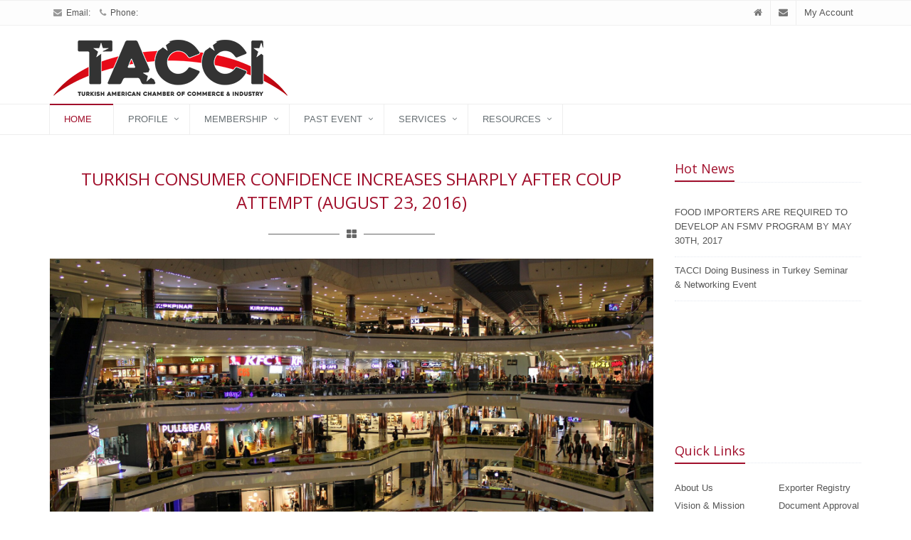

--- FILE ---
content_type: text/html; charset=utf-8
request_url: https://turkishuschamber.org/Home/posteventeconomy02
body_size: 4211
content:
<!DOCTYPE html>
<html lang="en">
<head>
  <title>TACCI</title>
  
  
  
  
  
  <link rel="shortcut icon" href="/assets/front/img/favicons/favicon-32x32.png">
  <link rel="shortcut icon" href="/assets/front/img/favicons/favicon-16x16.png">
  <link rel="shortcut icon" href="/assets/front/img/favicons/android-chrome-192x192.png">
  <link rel="apple-touch-icon" href="/assets/front/img/favicons/apple-touch-icon.png">
  <link rel="icon" href="/assets/front/img/favicons/favicon.ico">
  <link rel="msapplication" href="/assets/front/img/favicons/mstile-150x150.png">
  <link rel="stylesheet" type="text/css" href="https://fonts.googleapis.com/css?family=Open+Sans:400,300,600&subset=cyrillic,latin">
  <link rel="stylesheet" href="/assets/front/plugins/bootstrap/css/bootstrap.min.css">
  <link rel="stylesheet" href="/assets/front/css/style.css">
  <link rel="stylesheet" href="/assets/front/css/headers/header-default.css">
  <link rel="stylesheet" href="/assets/front/css/headers/header-v4.css">
  <link rel="stylesheet" href="/assets/front/css/footers/footer-v1.css">
  <link rel="stylesheet" href="/assets/front/plugins/animate.css">
  <link rel="stylesheet" href="/assets/front/plugins/line-icons/line-icons.css">
  <link rel="stylesheet" href="/assets/front/plugins/font-awesome/css/font-awesome.min.css">
  <link rel="stylesheet" href="/assets/front/plugins/scrollbar/css/jquery.mCustomScrollbar.css">
  <link rel="stylesheet" href="/assets/front/plugins/sky-forms-pro/skyforms/css/sky-forms.css">
  <link rel="stylesheet" href="/assets/front/css/pages/profile.css">
  <link rel="stylesheet" href="/assets/front/css/pages/blog_magazine.css">
  <link rel="stylesheet" href="/assets/front/css/theme-colors/default.css" id="style_color">
  <link rel="stylesheet" href="/assets/front/css/theme-skins/dark.css">
  <link rel="stylesheet" href="/assets/front/css/custom.css">
  <link href="//cdn-images.mailchimp.com/embedcode/classic-10_7.css" rel="stylesheet" type="text/css">
  <script type="text/javascript" src="/assets/front/plugins/jquery/jquery.min.js"></script>
  <script type="text/javascript" src="/assets/front/plugins/jquery/jquery-migrate.min.js"></script>
  <script type="text/javascript" src="/assets/front/plugins/bootstrap/js/bootstrap.min.js"></script>
  <script type="text/javascript" src="/assets/front/plugins/back-to-top.js"></script>
  <script type="text/javascript" src="/assets/front/plugins/smoothScroll.js"></script>
  <script type="text/javascript" src="/assets/front/plugins/counter/waypoints.min.js"></script>
  <script type="text/javascript" src="/assets/front/plugins/counter/jquery.counterup.min.js"></script>
  <script type="text/javascript" src="/assets/front/plugins/sky-forms-pro/skyforms/js/jquery-ui.min.js"></script>
  <script type="text/javascript" src="/assets/front/plugins/scrollbar/js/jquery.mCustomScrollbar.concat.min.js"></script>
  <script type="text/javascript" src="/assets/front/js/instafeed.min.js"></script>
  <script type="text/javascript" src="/assets/front/js/custom.js"></script>
  <script type="text/javascript" src="/assets/front/js/app.js"></script>
  <script type="text/javascript" src="/assets/front/js/plugins/datepicker.js"></script>
  <script type="text/javascript" src="/assets/front/js/plugins/style-switcher.js"></script>
  <script type="text/javascript" src="/assets/front/plugins/backstretch/jquery.backstretch.min.js"></script>
</head>
<body>
  <div class="">
    <div class="header-v4">
      <div class="topbar-v1">
        <div class="container">
          <div class="row">
            <div class="col-md-6">
              <ul class="list-inline top-v1-contacts">
                <li>
<i class="fa fa-envelope"></i> Email:</li>
                <li>
<i class="fa fa-phone"></i> Phone:</li>
              </ul>
            </div>
            <div class="col-md-6">
              <ul class="list-inline top-v1-data">
                <li>
                  <a href="/"><i class="fa fa-home"></i></a>
                </li>
                <li>
                  <a href="/Home/contact"><i class="fa fa-envelope"></i></a>
                </li>
                <li>
                  My Account
                </li>
              </ul>
            </div>
          </div>
        </div>
      </div>
      <div class="navbar navbar-default mega-menu" role="navigation">
        <div class="container">
          <div class="navbar-header">
            <div class="row">
              <div class="col-md-4 hidden-xs hidden-sm">
                <a class="navbar-brand" href="/"><img id="logo-header" src="/assets/front/img/Logo_type1.png" alt="Logo"></a>
              </div>
              <div class="col-md-4 hidden-md hidden-lg" style="text-align: center;margin-top: 10px;">
                <a class="navbar-brand" href="/" style="display: inline-block;"><img id="logo-header" src="/assets/front/img/Logo_type1.png" style="height: 55px !important;" alt="Logo"></a>
              </div>
            </div>
          </div>
        </div>
        <div class="clearfix"></div>
        <div class="collapse navbar-collapse navbar-responsive-collapse">
          <div class="container">
            <ul class="nav navbar-nav">
              <li class="active">
                <a href="/">Home</a>
              </li>
              <li class="dropdown">
                <a href="javascript:void(0);" class="dropdown-toggle" data-toggle="dropdown" rel="nofollow">Profile</a>
                <ul class="dropdown-menu">
                  <li>
                    <a href="/Home/about">About Us</a>
                  </li>
                  <li>
                    <a href="/Home/visionandmission">Vision & Mission</a>
                  </li>
                  <li>
                    <a href="/Home/theboardandstaff">The Board & Staff</a>
                  </li>
                  <li>
                    <a href="/Home/solutionpartner">Solution Partners</a>
                  </li>
                  <li>
                    <a href="/Home/taccicommittess">TACCI Committess</a>
                  </li>
                  <li>
                    <a href="/Home/taccibylaws">TACCI Bylaws</a>
                  </li>
                  <li>
                    <a href="/Home/contact">Contact Us</a>
                  </li>
                  <li>
                    <a href="/Home/granding">Granding</a>
                  </li>
                </ul>
              </li>
              <li class="dropdown">
                <a href="javascript:void(0);" class="dropdown-toggle" data-toggle="dropdown" rel="nofollow">Membership</a>
                <ul class="dropdown-menu">
                  <li>
                    OUR MEMBERS
                  </li>
                  <li>
                    <a href="/Home/becomemember">Become a Member</a>
                  </li>
                </ul>
              </li>
              <li class="dropdown">
                <a href="javascript:void(0);" class="dropdown-toggle" data-toggle="dropdown" rel="nofollow">Past Event</a>
                <ul class="dropdown-menu">
                  <li>
                    <a href="/Home/pastevent2016">2016</a>
                  </li>
                  <li>
                    <a href="/Home/pastevent2015">2015</a>
                  </li>
                  <li>
                    <a href="/Home/pastevent2014">2014</a>
                  </li>
                  <li>
                    <a href="/Home/pastevent2013">2013</a>
                  </li>
                  <li>
                    <a href="/Home/pastevent2010">2010</a>
                  </li>
                  <li>
                    <a href="/Home/pastevent2009">2009</a>
                  </li>
                  <li>
                    <a href="/Home/pastevent2008">2008</a>
                  </li>
                  <li>
                    <a href="/Home/pastevent2007">2007</a>
                  </li>
                  <li>
                    <a href="/Home/pastevent2006">2006</a>
                  </li>
                  <li>
                    <a href="/Home/pastevent2005">2005</a>
                  </li>
                </ul>
              </li>
              <li class="dropdown">
                <a href="javascript:void(0);" class="dropdown-toggle" data-toggle="dropdown" rel="nofollow">Services</a>
                <ul class="dropdown-menu">
                  <li>
                    <a href="/Home/exporterregistry">Exporter Registry</a>
                  </li>
                  <li>
                    <a href="/Home/exporterregistry">Document Approval</a>
                  </li>
                  <li>
                    <a href="/Home/businessresearch">Business Research</a>
                  </li>
                  <li>
                    <a href="/Home/discountprogram">Discount Program</a>
                  </li>
                  <li>
                    <a href="/Home/mailchimp">TACCI e-Newsletter</a>
                  </li>
                </ul>
              </li>
              <li class="dropdown">
                <a href="javascript:void(0);" class="dropdown-toggle" data-toggle="dropdown" rel="nofollow">Resources</a>
                <ul class="dropdown-menu">
                  <li>
                    <a href="/Home/usefulinformation">Useful Information</a>
                  </li>
                  <li>
                    <a href="/Home/disclaimer">Disclamer</a>
                  </li>
                </ul>
              </li>
            </ul>
          </div>
        </div>
      </div>
    </div>
    <div class="container content">
      <div class="row magazine-page">
        <div class="col-md-9">
          <div class="owl-carousel-v4 margin-bottom-40">
            <div class="headline-center-v2 headline-center-v2-dark">
              <h2>Turkish consumer confidence increases sharply after coup attempt (August 23, 2016)</h2>
<span class="bordered-icon"><i class="fa fa-th-large"></i></span>
            </div>
            <div class="margin-bottom-40"><img class="img-responsive" src="/assets/front/img/recent_news/economy/02.jpg" alt=""></div>
            <p class="margin-bottom-40">Turkey consumer confidence rose by 11.1 percent in August from the previous month, data from the Turkish Statistics Institute (TÜİK) showed on Aug. 23.</p>
            <p class="margin-bottom-40">The index was 74.44 in August, up from 67.03 in July, according to official data.   The index hit a six-year low of 58.52 last September, but has since recovered somewhat, even after the failed coup attempt.   Households turned optimistic about the general economic situation for the next 12 months, with the general economic situation expectation index increasing from 89.82 in July to 101.95 in August, according to the results of the TÜİK survey, made in cooperation with the Central Bank.   The household financial situation expectation index also increased by 6.6 percent compared to the previous month, becoming 94.19 in August.  More consumers also expect a decline in unemployment rates and they seemed to be less pessimistic about their saving prospects.  The latest figures were the highest since November 2015, following the parliamentary election, when the consumer confidence index rose to its highest level since April 2014, when it jumped 22.9 points from October 2015 to 77.15.</p>
          </div>
        </div>
        <div class="col-md-3 col-sm-12">
          <div class="web hidden-xs hidden-sm">
            <div class="wrapper">
              <div class="content profile" style="padding: 0;">
                <div class="margin-bottom-20">
                  <div class="panel panel-profile no-bg">
                    <div class="headline overflow-h" style="margin-top:-5px;">
                      <h2 class="heading-sm" style="margin-bottom:0px;">Hot News</h2>
                    </div>
                    <div id="scrollbar" class="panel-body no-padding mCustomScrollbar" data-mcs-theme="minimal-dark">
                      <div class="profile-post">
                        <div class="profile-post-in">
                          
                          <p>FOOD IMPORTERS ARE REQUIRED TO DEVELOP AN FSMV PROGRAM BY MAY 30TH, 2017</p>
                        </div>
                      </div>
                      <div class="profile-post">
                        <div class="profile-post-in">
                          
                          <p>TACCI Doing Business in Turkey Seminar & Networking Event</p>
                        </div>
                      </div>
                    </div>
                  </div>
                </div>
              </div>
            </div>
            <div class="magazine-sb-categories margin-bottom-20">
              <div class="headline">
                <h2 class="heading-sm">Quick Links</h2>
              </div>
              <div class="row">
                <ul class="list-unstyled col-xs-6">
                  <li>
                    <a href="/Home/about">About Us</a>
                  </li>
                  <li>
                    <a href="/Home/visionandmission">Vision & Mission</a>
                  </li>
                  <li>
                    <a href="/Home/theboardandstaff">The Board & Staff</a>
                  </li>
                  <li>
                    <a href="/Home/taccicommittess">TACCI Committess</a>
                  </li>
                  <li>
                    <a href="/Home/taccibylaws">TACCI Bylaws</a>
                  </li>
                  <li>
                    <a href="/Home/contact">Contact Us</a>
                  </li>
                  <li>
                    Our Members
                  </li>
                  <li>
                    <a href="/Home/becomemember">Become A Member</a>
                  </li>
                </ul>
                <ul class="list-unstyled col-xs-6">
                  <li>
                    <a href="/Home/exporterregistry">Exporter Registry</a>
                  </li>
                  <li>
                    <a href="/Home/exporterregistry">Document Approval</a>
                  </li>
                  <li>
                    <a href="/Home/businessresearch">Business Research</a>
                  </li>
                  <li>
                    <a href="/Home/discountprogram">Discount Program</a>
                  </li>
                  <li>
                    <a href="/Home/taccienewsletter">TACCI e-Newsletter</a>
                  </li>
                  <li>
                    <a href="/Home/usefulinformation">Useful Information</a>
                  </li>
                  <li>
                    <a href="/Home/disclaimer">Disclamer</a>
                  </li>
                  <li>
                    <a href="/Home/register">Register</a>
                  </li>
                </ul>
              </div>
            </div>
            <div class="headline">
              <h2 class="heading-sm">TACCI Instagram</h2>
            </div>
            <ul class="list-unstyled blog-photos margin-bottom-35" id="instafeed1"></ul>
          </div>
          <div class="mobil hidden-md hidden-lg">
            <div class="wrapper">
              <div class="content profile col-xs-10 col-xs-offset-1 col-sm-10 col-sm-offset-1 text-center" style="padding: 0;">
                <div class="margin-bottom-20">
                  <div class="panel panel-profile no-bg">
                    <div class="headline overflow-h" style="margin-top:-5px;">
                      <h2 class="heading-sm" style="margin-bottom:0px;">Hot News</h2>
                    </div>
                    <div id="scrollbar" class="panel-body no-padding mCustomScrollbar" data-mcs-theme="minimal-dark">
                      <div class="profile-post">
                        <div class="profile-post-in">
                          <a href="/Home/posteventhotnews01">
                          <p>The new TACCI members.Talented three partner companies</p></a>
                        </div>
                      </div>
                    </div>
                  </div>
                </div>
                <hr>
              </div>
            </div>
            <div class="magazine-sb-categories margin-bottom-20">
              <div class="headline">
                <h2 class="heading-sm">Quick Links</h2>
              </div>
              <div class="row">
                <ul class="list-unstyled col-xs-6">
                  <li>
                    <a href="/Home/about">About Us</a>
                  </li>
                  <li>
                    <a href="/Home/visionandmission">Vision & Mission</a>
                  </li>
                  <li>
                    <a href="/Home/theboardandstaff">The Board & Staff</a>
                  </li>
                  <li>
                    <a href="/Home/taccicommittess">TACCI Committess</a>
                  </li>
                  <li>
                    <a href="/Home/taccibylaws">TACCI Bylaws</a>
                  </li>
                  <li>
                    <a href="/Home/contact">Contact Us</a>
                  </li>
                  <li>
                    Our Members
                  </li>
                  <li>
                    <a href="/Home/becomemember">Become A Member</a>
                  </li>
                </ul>
                <ul class="list-unstyled col-xs-6">
                  <li>
                    <a href="/Home/exporterregistry">Exporter Registry</a>
                  </li>
                  <li>
                    <a href="/Home/exporterregistry">Document Approval</a>
                  </li>
                  <li>
                    <a href="/Home/businessresearch">Business Research</a>
                  </li>
                  <li>
                    <a href="/Home/discountprogram">Discount Program</a>
                  </li>
                  <li>
                    <a href="/Home/taccienewsletter">TACCI e-Newsletter</a>
                  </li>
                  <li>
                    <a href="/Home/usefulinformation">Useful Information</a>
                  </li>
                  <li>
                    <a href="/Home/disclaimer">Disclamer</a>
                  </li>
                  <li>
                    <a href="/Home/register">Register</a>
                  </li>
                </ul>
              </div>
            </div>
            <div class="headline">
              <h2 class="heading-sm">TACCI Instagram</h2>
            </div>
            <ul class="list-unstyled blog-photos margin-bottom-35" id="instafeed2"></ul>
          </div>
        </div>
      </div>
    </div>
    <div class="footer-v1">
      <div class="footer">
        <div class="container">
          <div class="row">
            <div class="col-md-3 col-sm-6 md-margin-bottom-40">
              <a href="/"><img id="logo-footer" class="footer-logo" src="/assets/front/img/Logo_Type_Red_White%20copy.png" alt=""></a>
              <p>Founded in New York in 2002, the Turkish American Chamber of Commerce & Industry (TACCI) is a private, not-for-profit membership organization aiming to promote and increase the bilateral trade potential and investment levels between Turkey and the United States.</p>
              <div class="col-md-4 col-sm-4 col-xs-4 altlogo pull-left">
                <a class="pull-left" href="http://www.tobb.org.tr/" target="_blank" rel="nofollow"><img src="/assets/front/img/tobb.png" alt=""></a>
              </div>
              <div class="col-md-4 col-sm-4 col-xs-4 altlogo pull-left">
                <a class="pull-left" href="http://www.invest.gov.tr/" target="_blank" rel="nofollow"><img src="/assets/front/img/investministry.png" alt=""></a>
              </div>
              <div class="col-md-4 col-sm-4 col-xs-4 altlogo pull-left">
                <a class="pull-left" href="" target="_blank" rel="nofollow"><img src="/assets/front/img/economyministry.png" alt=""></a>
              </div>
            </div>
            <div class="col-md-3 col-sm-6 md-margin-bottom-40">
              <div class="posts">
                <div class="headline">
                  <h2>Latest Posts</h2>
                </div>
                <ul class="list-unstyled latest-list">
                  <li>
                    <a href="/Home/posteventhotnews01">The new TACCI members.Talented three partner companies</a> <small>September 19, 2016</small>
                  </li>
                  <li>
                    <a href="/Home/posteventpolitics01">Chinese enjoy to Ankara sees improved economic, political ties</a> <small>AUGUST 28, 2016</small>
                  </li>
                  <li>
                    <a href="/Home/posteventeconomy02">Turkish consumer confidence increases sharply after coup attempt</a> <small>AUGUST 23, 2016</small>
                  </li>
                </ul>
              </div>
            </div>
            <div class="col-md-3 col-sm-6">
              <div class="headline">
                <h2>Newsletter</h2>
              </div>
              <p>Sign Up for TACCI Mailing List for Future Events & News</p>
<br>
              <a href="/Home/mailchimp">
              <p style="text-align: center;"></p></a>
            </div>
            <div class="col-md-3 col-sm-6 map-img md-margin-bottom-40">
              <div class="headline">
                <h2>Contact Us</h2>
              </div>
              <address class="md-margin-bottom-40">
                <br>
                <br>
                Phone:<br>
                Fax:<br>
                Email:
              </address>
            </div>
            <div class="col-md-3 map-img md-margin-bottom-40">
              <div class="headline">
                <h2>Logo Type Download</h2>
              </div>
              <address class="md-margin-bottom-40">
                Link: <a href="/assets/front/download/TACCI%20_Logo_type.zip">Download</a>
              </address>
            </div>
          </div>
        </div>
      </div>
      <div class="copyright">
        <div class="container">
          <div class="row">
            <div class="col-md-8">
              <p>2017 © TACCI All rights reserved. Proudly created with <a href="https://goksanozman.us/" target="_blank" rel="nofollow">GOKSANOZMAN DESIGN INC.</a> & developed by <a href="https://www.andromeda.network/" target="_blank" rel="nofollow">ANDROMEDA INC.</a></p>
            </div>
            <div class="col-md-4">
              <ul class="footer-socials list-inline">
                <li>
                  
                </li>
                <li>
                  
                </li>
                <li>
                  
                </li>
              </ul>
            </div>
          </div>
        </div>
      </div>
    </div>
  </div>
  <script type="text/javascript">
    jQuery(document).ready(function () {
        App.init();
        App.initCounter();
        App.initScrollBar();
        Datepicker.initDatepicker();
        StyleSwitcher.initStyleSwitcher();
    });
  </script>
  <script type="text/javascript">

  (function ($) {
        window.fnames = new Array();
        window.ftypes = new Array();
        fnames[0] = 'EMAIL';
        ftypes[0] = 'email';
        fnames[1] = 'FNAME';
        ftypes[1] = 'text';
        fnames[2] = 'LNAME';
        ftypes[2] = 'text';
    }(jQuery));
    var $mcj = jQuery.noConflict(true);
  </script>
<script defer src="https://static.cloudflareinsights.com/beacon.min.js/vcd15cbe7772f49c399c6a5babf22c1241717689176015" integrity="sha512-ZpsOmlRQV6y907TI0dKBHq9Md29nnaEIPlkf84rnaERnq6zvWvPUqr2ft8M1aS28oN72PdrCzSjY4U6VaAw1EQ==" data-cf-beacon='{"version":"2024.11.0","token":"a6a06c640bea4aadbb681328c8103da9","r":1,"server_timing":{"name":{"cfCacheStatus":true,"cfEdge":true,"cfExtPri":true,"cfL4":true,"cfOrigin":true,"cfSpeedBrain":true},"location_startswith":null}}' crossorigin="anonymous"></script>
</body>
</html>


--- FILE ---
content_type: text/css; charset=
request_url: https://turkishuschamber.org/assets/front/css/style.css
body_size: 353
content:
/*
 * Template Name: Unify - Responsive Bootstrap Template
 * Description: Business, Corporate, Portfolio, E-commerce, Blog and One Page Template.
 * Version: 1.9
 * Author: @htmlstream
 * Website: http://htmlstream.com
*/

/*Import Global Compulsory CSS Files*/
@import url(app.css);
@import url(blocks.css);

/*Import CSS Plugins*/
@import url(plugins/style-switcher.css);

* {
    border-radius: 0;
}

body {
    color: #333;
    font-size: 13px;
    line-height: 1.6;
}

body.header-fixed-space {
    padding-top: 94px;
}
body.header-fixed-space-v2 {
    padding-top: 135px;
}

@media (max-width: 991px) {
    body.header-fixed-space,
    body.header-fixed-space-v2 {
        padding-top: 0;
    }
}

p,
li,
li a,
label {
    color: #555;
}

a {
    color: #a10f2b;
    text-decoration: none;
}

a,
a:focus,
a:hover,
a:active,
button,
button:hover {
    outline: 0 !important;
}

a:focus {
    text-decoration: none;
    color: #a10f2b;
}
a:hover {
    color: #a10f2b;
    text-decoration: underline;
}

/*Boxed Layout
------------------------------------*/
.wrapper {
    background: #fff;
}

.boxed-layout {
    padding: 0;
    box-shadow: 0 0 5px #ccc;
    margin-left: auto !important;
    margin-right: auto !important;
    background: url(../img/patterns/15.png) repeat;
}

/*Hiding arrows for select field in IE*/
select::-ms-expand {
    display: none;
}

.altlogo {
    margin-top:2%;  
    padding: 0px !important;
}
.altlogo>a>img{
    height:65px;
    width:65px;
}



--- FILE ---
content_type: text/css; charset=
request_url: https://turkishuschamber.org/assets/front/css/pages/profile.css
body_size: 2562
content:
/*Profile
------------------------------------*/
.profile .list-group i {
    min-width: 20px;
    margin-right: 5px;
    text-align: center;
}

.profile .heading-sm-v2 {
    font-size: 16px;
}

.profile .profile-body {
    padding: 20px;
    background: #f7f7f7;
}

/*Scrollbar*/
.mCustomScrollbar {
    height: 320px; 
}

/*Panel Title Box*/
.profile .panel-profile {
    border: none;
    margin-bottom: 0;
    box-shadow: none;
}
.profile .panel-profile.no-bg {
    background: inherit;
}

.profile .panel-heading {
    color: #585f69;
    background: #fff;
    padding: 7px 15px;
    border-bottom: solid 3px #f7f7f7;
}

.profile .panel-heading-v2.overflow-h i.pull-right,
.profile .panel-heading.overflow-h i.pull-right {
    top: 7px;
    position: relative;
}

.profile .panel-heading-v2.overflow-h i.pull-right,
.profile .panel-heading.overflow-h a i {
    color: #777;
}

.profile .panel-heading-v2.overflow-h i.pull-right,
.profile .panel-heading.overflow-h a:hover i {
    color: #555;
}

.profile .panel-title {
    font-size: 16px;
}

/*Notification*/
.profile .notification {
    overflow: hidden;
    margin-bottom: 10px;
    padding: 15px 15px 0 0;
    border-top: 1px solid #eee;
}

.profile .notification:first-child {
    border-top: none;
}

.profile .notification img,
.profile .notification i {
    float: left;
    margin-right: 10px;
}

.profile .notification img {
    width: 35px;
    height: 35px;
}

.profile .notification span {
    color: #777;
    display: block;
}

.profile .notification small {
    color: #999;
    font-size: 11px;
}

.profile .notification h4 {
    margin: 0 0 3px;
    font-size: 14px;
}

.profile .notification p {
    color: #777;
    font-size: 12px;
}

/*Profile Post*/
.profile .profile-post {
    background: #fff;
    margin-bottom: 2px;
    padding: 7px 7px 7px 0;
    border-bottom: 1px dotted #e4e9f0;
}

.profile .profile-post.color-one {
    border-left: 2px solid #a10f2b;
}
.profile .profile-post.color-two {
    border-left: 2px solid #3498db;
}
.profile .profile-post.color-three {
    border-left: 2px solid #e74c3c;
}
.profile .profile-post.color-four {
    border-left: 2px solid #9b6bcc;
}
.profile .profile-post.color-five {
    border-left: 2px solid #555;
}
.profile .profile-post.color-six {
    border-left: 2px solid #f1c40f;
}
.profile .profile-post.color-seven {
    border-left: 2px solid #27d7e7;
}

.profile .profile-post span.profile-post-numb {
    float: left;
    color: #999;
    font-size: 20px;
    font-weight: 200;
    padding: 5px 12px;
}

.profile .profile-post:hover span.profile-post-numb {
    color: #a10f2b;
}

.profile .profile-post-in {
    overflow: hidden;
}

.profile .profile-post-in h3 a {
    color: #555;
    text-transform: uppercase;
}

.profile .profile-post-in p {
    color: #555;
    margin-bottom: 5px;
}

.profile .profile-post-in p:hover {
    color: #a10f2b;
    margin-bottom: 5px;
}

.profile .profile-post-in a:hover {
    color: #000;
    text-decoration: none;
}

/*Profile Event*/
.profile .profile-event .heading-xs {
    margin-top: 0;
    text-transform: uppercase;
}

.profile .profile-event {
    background: #fff;
    padding: 10px 15px;
    margin-bottom: 2px;
}

.profile .profile-event p {
    color: #999;
    margin-bottom: 5px;
}

.profile .date-formats {
    color: #fff;
    float: left;
    text-align: center;
    background: #a10f2b;
    margin: 7px 13px 0 0;
    padding: 7px 10px 4px;
}

.profile .date-formats span {
    display: block;
    font-size: 22px;
    font-weight: 200;
    line-height: 25px;
}

/*Table*/
.profile .table {
    background: #fff;
}

.profile .table th {
    min-width: 100px;
}

.profile .table td {
    vertical-align: middle;
}

.profile .table h3 {
    margin-top: 0;
    font-size: 16px;
    margin-bottom: 5px;
}

.profile .table a {
    color: #555;
}

.profile .table-search-v2 td img {
    width: 70px;
    height: 70px;
    margin: 0 auto;
    display: block;
}

.profile .table > thead > tr > th, 
.profile .table > tbody > tr > th, 
.profile .table > tfoot > tr > th, 
.profile .table > thead > tr > td, 
.profile .table > tbody > tr > td, 
.profile .table > tfoot > tr > td {
    padding: 11px;
}

/*Comment*/
.profile .comment {
    border-bottom: 1px solid #eee;
    padding: 15px 15px 5px;
}

.profile .comment img {
    float: left;
    width: 50px;
    height: 50px;
    margin-right: 15px;
}

.profile .comment strong {
    display: block;
    line-height: 15px;
    margin-bottom: 3px;
}

.profile .comment p {
    font-size: 12px;
    margin-bottom: 0;
    line-height: 17px;
}

.profile .comment small {
    color: #bbb;
    font-weight: 200;
}

.profile .comment-list li {
    color: #999;
    font-size: 11px;
}

.profile .comment-list li a {
    color: #555;
}

.profile .comment-list li a:hover {
    color: #555;
    text-decoration: none;
}

.profile .comment-list li:hover i {
    color: #a10f2b;
}

/*Image Post*/
.profile .img-post {
    position: relative;
}

.profile .img-post:before {
    top: 0;
    left: 0;
    width: 100%;
    height: 100%;
    content: " ";
    position: absolute;
    background: rgba(0,0,0,0.4);
}

.profile .img-post-in {
    left: 0;
    right: 0;
    bottom: 0;
    padding: 20px;
    position: absolute;
}

.profile .img-post-in h3 {
    color: #fff;
    margin: 0 auto;
    font-weight: 200;
}

.profile .img-post-in small {
    color: #999;
    display: block;
    margin-bottom: 15px;
}

.profile .img-post-in p {
    color: #bbb;
}

.profile .img-post-list {
    margin-bottom: 0;
}

.profile .img-post-list li a,
.profile .img-post-list li a:hover {
    color: #fff;
    text-decoration: none;
}
.profile .img-post-list li a:hover i {
    color: #a10f2b;
}

/*Media*/
.profile .media.media-v2 {
    margin-top: 0;
    padding: 25px 0 20px;
    border-top: 1px solid #eee;
}

.profile .media.media-v2:first-child {
    border-top: none;
}

.profile .media.media-v2 .media.media-v2 {
    margin-top: 20px;
    padding-bottom: 0;
}

.profile .media.media-v2 img.media-object {
    width: 50px;
    height: 50px;
    margin-right: 10px;
}

/*Media Body*/
.profile .media.media-v2 .media-body {
    overflow: hidden;
}

.profile .media.media-v2 .media-body p {
    color: #777;
    line-height: 1.4;
}

/*Media Heading*/
.profile .media.media-v2 .media-heading {
    margin: 0 0 5px;
    font-size: 13px;
    position: relative;
}

.profile .media.media-v2 .media-heading a,
.profile .media.media-v2 .media-heading a:hover {
    color: #555;
}

.profile .media.media-v2 .media-heading strong {
    padding-right: 5px;
}

.profile .media.media-v2 .media-heading small {
    top: 7px;
    right: 0;
    color: #999;
    font-size: 12px;
    position: absolute;
}

/*Results List*/
.profile .results-list {
    margin-top: 4px;
}

.profile .results-list li a {
    color: #999;
}

/*Expand List*/
.profile i.expand-list {
    color: #777;
    padding: 5px;
    min-width: 20px;
    font-size: 12px;
    text-align: center;
    display: inline-block;
    border: 1px solid #777;
}

.profile i.expand-list:hover {
    color: #999;
    border-color: #999;
}

/*Image Uploaded*/
.profile .img-uploaded img {
    width: 120px;
    height: auto;
}

/*Alert Blocks*/
.alert-blocks {
    margin: 0 15px 5px;
    background: #f7f7f7;
    padding: 10px 10px 13px;
}

.alert-blocks:first-child {
    margin-top: 15px;
}

.alert-blocks-pending {
    background: #fffdcc; 
}

.alert-blocks-success {
    background: #e1febc; 
}

.alert-blocks-pending {
    background: #fffdcc; 
}

.alert-blocks-error {
    background: #fee0e0; 
}

.alert-blocks-info {
    background: #e0f3fe; 
}

.alert-blocks.alert-dismissable {
    padding-right: 35px;
}

.alert-blocks i {
    float: left;
    margin-right: 15px;
}

.alert-blocks img {
    float: left;
    width: 40px;
    height: 40px;
    margin-right: 15px;
}

.alert-blocks strong small {
    color: #a3a3a3;
    font-weight: 200;
}

.alert-blocks p {
    color: #999;
    margin-bottom: 0;
}

/*Profile Me
------------------------------------*/
/*Profile Biography*/
.profile .profile-bio {
    background: #fff;
    position: relative;
    padding: 15px 10px 5px 15px;
}

.profile .profile-bio a {
    left: 50%;
    bottom: 20px;
    margin-left: -60px;
    text-align: center;
    position: absolute;
}

.profile .profile-bio h2 {
    margin-top: 0;
    font-weight: 200;
}

.profile .profile-bio span {
    display: block;
}

.profile .profile-bio hr {
    margin: 12px 0 10px;
}

.profile .p-chart {
    text-align: center;
}

.profile .p-chart h3 {
    line-height: 20px;
    margin-bottom: 10px;
}

/*Circle in Responsive*/
@media (max-width: 450px) {
    .p-chart.col-xs-6 {
        width: 100%;
    }
}

/*Timeline*/
.profile .timeline-v2.timeline-me:before {
    left: 19%;
}

.profile .timeline-v2.timeline-me p {
    margin-bottom: 0;
}

.profile .timeline-v2.timeline-me > li .cbp_tmtime {
    width: 27%;
}

.profile .timeline-v2.timeline-me > li .cbp_tmicon {
    left: 19%;
}

.profile .timeline-v2.timeline-me > li .cbp_tmtime span:first-child {
    color: #585f69;
    font-size: 16px;
    text-align: left;
    line-height: 20px;
}

.profile .timeline-v2.timeline-me > li .cbp_tmtime span:last-child {
    color: #999;
    font-size: 14px;
    text-align: left;
}

.profile .timeline-v2.timeline-me > li .cbp_tmlabel {
    padding: 0;
    background: inherit;
    margin: 0 0 20px 23%;
}

.profile .timeline-v2.timeline-me > li .cbp_tmlabel:after {
    border-color: inherit;
}

.profile .timeline-v2.timeline-me > li .cbp_tmlabel h2 {
    margin: 0 auto;
    font-size: 17px;
    line-height: 20px;
    border-bottom: none;
}

/*Social Contacts v2*/
.profile .social-contacts-v2 {
    margin-bottom: 0;
}

.profile .social-contacts-v2 li {
    padding: 7px 0;
    border-top: 1px solid #f0f0f0;
}

.profile .social-contacts-v2 li:first-child {
    border-top: none;
}

.profile .social-contacts-v2 li i {
    font-size: 16px;
    min-width: 25px;
    margin-right: 7px;
    text-align: center;
    display: inline-block;
}

.profile .social-contacts-v2 li i.tw {
    color: #159ceb;
}
.profile .social-contacts-v2 li i.fb {
    color: #4862a3;
}
.profile .social-contacts-v2 li i.sk {
    color: #00aceb;
}
.profile .social-contacts-v2 li i.gp {
    color: #dc4a38;
}
.profile .social-contacts-v2 li i.gm {
    color: #c6574b;
}

/*Social Contacts v3*/
.profile .social-contacts-v3 {
    margin-bottom: 0;
}

.profile .social-contacts-v3 li {
    padding: 12px 0;
    border-top: 1px solid #f0f0f0;
}

.profile .social-contacts-v3 li:first-child {
    padding-top: 0;
    border-top: none;
}

.profile .social-contacts-v3 li:last-child {
    padding-bottom: 0;
}

.profile .social-contacts-v3 li i {
    color: #fff;
    width: 25px;
    height: 25px;
    line-height: 25px;
    margin-right: 7px;
    text-align: center;
    display: inline-block;
}

.profile .social-contacts-v3 li i.tw {
    background: #159ceb;
}
.profile .social-contacts-v3 li i.fb {
    background: #4862a3;
}
.profile .social-contacts-v3 li i.sk {
    background: #00aceb;
}
.profile .social-contacts-v3 li i.gp {
    background: #dc4a38;
}
.profile .social-contacts-v3 li i.gm {
    background: #c6574b;
}

/*Profile Blog
------------------------------------*/
.profile .blog-border {
    border: 1px solid #f0f0f0;
}

.profile .profile-blog {
    padding: 20px;
    background: #fff;
}

.profile .profile-blog img {
    float: left;
    width: 50px;
    height: 50px;
    margin-right: 20px;
}

.profile .profile-blog hr {
    margin: 12px 0 10px;
}

.profile .name-location {
    overflow: hidden;
}

.profile .name-location strong {
    color: #555;
    display: block;
    font-size: 16px;
}

.profile .name-location span a {
    color: #555;
}

.profile .name-location span a:hover {
    color: #a10f2b;
}

.profile .name-location span i {
    color: #a10f2b;
    font-size: 18px;
    margin-right: 5px;
}

/*Profile Projects
------------------------------------*/
.profile .projects {
    background: #fff;
    padding: 20px 20px 10px;
}

.profile .projects h2 {
    margin: 0 0 5px;
    font-size: 22px;
    font-weight: 200;
}

.profile .projects h3 {
    margin-bottom: 5px;
}

.profile .projects .progress {
    margin-bottom: 15px;
}

.profile .blog-info-v2 {
    margin-left: 0;
    margin-bottom: 15px;
}

.profile .blog-info-v2 li {
    font-size: 12px;
    padding-left: 8px;
    line-height: 12px;
    border-left: 1px solid #eee;
}

.profile .blog-info-v2 li:first-child {
    padding-left: 0;
    border-left: none;
}

.profile .blog-info-v2 li i {
    margin-right: 3px;
}

.profile .project-share {
    overflow: hidden;
    background: #fff;
    padding: 10px 20px;
    border-top: 1px solid #eee;
}

.profile .project-share ul {
    margin-left: 0;
    margin-bottom: 0;
}

.profile .comment-list-v2 li {
    color: #999;
    font-size: 14px;
    padding: 0 10px 0 0;
}

.profile .comment-list-v2 li a {
    color: #555;
}

.profile .comment-list-v2 li i {
    margin-right: 3px;
}

.profile .comment-list-v2 li a:hover {
    color: #555;
    text-decoration: none;
}

.profile .comment-list-v2 li:hover i {
    color: #a10f2b;
}

.profile .star-vote li {
    padding: 0;
    font-size: 15px;
}

/*Profile History
------------------------------------*/
.profile .timeline-v2:before {
    background: #eee;
}

.profile .timeline-v2 > li .cbp_tmlabel {
    background: #fff;
}

.profile .timeline-v2 > li .cbp_tmlabel:after {
    border-right-color: #fff;
}

@media screen and (max-width: 767px) {
    .profile .timeline-v2 > li .cbp_tmlabel:after {
        border-bottom-color: #fff;
        border-right-color: transparent;
    }
}

@media screen (min-width: 768px) and (max-width: 992px) {
    .profile .timeline-v2 > li .cbp_tmlabel:after {
        border-bottom-color: #fff;
        border-right-color: transparent;
    }
}

/*Profile Settings
------------------------------------*/
/*Profile Edit*/
.profile .profile-edit {
    padding: 20px;
    background: #fff;
}

.profile .profile-edit h2 {
    font-weight: 200;
}

.profile .profile-edit dt {
    text-align: inherit;
}

.profile .profile-edit hr {
    margin: 17px 0 15px;
}

/*Tab*/
.profile .tab-content {
    padding: 0;
}

@media (max-width: 768px) {
    .profile .tab-v1 .nav-tabs { 
        border-bottom: none;   
    }
}

/*Sky Form*/
.profile .sky-form {
    border: none;
}

.profile .sky-form .toggle-change i {
    left: 180px;
}

--- FILE ---
content_type: text/css; charset=
request_url: https://turkishuschamber.org/assets/front/css/pages/blog_magazine.css
body_size: 351
content:
/*Sidebar Features
------------------------------------*/
/*Page Styles*/
.magazine-page h3,
.magazine-page h3 a {
    color: #000;
    font-size: 15px;
    line-height: 28px;
    margin-bottom: 1px;
    text-decoration: none;
    font-weight: 600;
}

.center_h3{
    text-align: center;
}

.magazine-page h3 a:hover {
    color: #a10f2b;
}

.magazine-page span.magazine-badge {
    top: 0;
    left: 0;
    color: #fff;
    font-size: 18px;
    font-weight: 200;
    padding: 3px 15px;
    position: absolute;
    font-style: inherit;
}

.magazine-page span.magazine-badge-alt {
    bottom: 0;
    left: 0;
    color: #fff;
    font-size: 11px;
    padding: 2px 8px;
    position: absolute;
    font-style: inherit;
}

.magazine-page span.magazine-badge-default {
    background: #7f8c8d;
}
.magazine-page span.magazine-badge-red {
    background: #e74c3c;
}
.magazine-page span.magazine-badge-green {
    background: #2ecc71;
}
.magazine-page span.magazine-badge-blue {
    background: #3498db;
}

/*Magazine News*/
.magazine-news {
    margin-bottom: 20px;
}

.magazine-news h3 {
    margin: 15px 0 30px;
    height: 55px !important;
}

.magazine-news .by-author strong {
    color: #a10f2b;
}

.magazine-news .by-author span {
    color: #777;
}

.magazine-news a.read-more {
    color: #a10f2b;
}

.magazine-news .by-author {
    margin-bottom: 8px;
}

.magazine-news-img {
    overflow: hidden;
    max-height: 200px;
    position: relative;
}

/*Magazine Mini News*/
.magazine-mini-news .post-author {
    font-size: 11px;
}

.magazine-mini-news h3,
.magazine-mini-news h3 a {
    font-size: 16px;
    line-height: 22px;
    margin-bottom: 6px;
}

.magazine-mini-news .post-author {
    margin-bottom: 8px;
}

.magazine-mini-news .post-author span {
    color: #555;
}

.magazine-mini-news .post-author strong {
    color: #a10f2b;
}

.news-read-more {
    margin: 20px 0; 
}

.news-read-more a {
    font-size: 14px;
}

.news-read-more a:hover {
    text-decoration: none;
}

.news-read-more i {
    color: #fff;
    padding: 2px 3px;
    font-size: 14px;
    background: #a10f2b;
}

/*Sidebar Posts*/
.magazine-posts h2,
.magazine-posts h3 {
    margin-top: -5px;
}

.magazine-posts span {
    color: #777;
    display: block;
    font-size: 12px;
    /*font-style: italic;*/
    margin-bottom: 7px;
}

.magazine-posts span i {
    font-style: normal;
}

.magazine-posts .magazine-posts-img {
    overflow: hidden;
    max-height: 105px;
    position: relative;
}

.magazine-posts .magazine-posts-img:hover img {
    opacity: 0.9;
}

/*Sidebar Categories*/
.magazine-sb-categories ul li {
    font-size: 13px;
    margin-bottom: 5px;
}

.magazine-sb-categories ul i {
    color: #a10f2b;
    font-size: 14px;
}

/*Sidebar Social*/
.magazine-sb-social .social-icons li {
    margin-bottom: 0;
    margin-right: 1px;
}

--- FILE ---
content_type: text/css; charset=
request_url: https://turkishuschamber.org/assets/front/css/theme-colors/default.css
body_size: -186
content:
/* 
* Version: 1.8
* Default Color 	  : #a102fb;
* Default Hover Color : #a102fb;
*/

/*If you are using default Unify color (green - #72c02c), you do not need to link (use) default.css*/

--- FILE ---
content_type: text/css; charset=
request_url: https://turkishuschamber.org/assets/front/css/custom.css
body_size: 50
content:
.past_events a {
    color: #222;
    font-weight: bold;
    font-size: 16px !important;
    text-transform: uppercase; 
}
.past_events a:focus {
    color: #a10f2b;
    font-weight: bold;
    font-size: 16px !important;
    text-transform: uppercase; 
}

.past_events a:hover {
    text-decoration: none;
    color: #a10f2b;
}

.ic_bosluk{
    padding: 20px;
}

.all_emails{
    width: 100%;
    font-size: 18px;
    font-weight: normal;
    color: #000;
}
.all_emails:hover{
    background: #a10f2b;
    color: #fff;
    border: 1px solid #a10f2b;
}
.input-btn{
    background: #a10f2b;
}
.input-btn:hover{
    background: #d01337;
}
.input-btn:focus{
    background: #d01337;
}
.btn-contact{
    font-size: 14px;
    padding: 5px 20px;      
    color: #fff;
    background: #a10f2b;
    border: 1px solid #a10f2b;
}
.btn-contact:hover{
    font-size: 14px;
    padding: 5px 20px;      
    color: #fff;
    background: #d01337;
    border: 1px solid #d01337;
}

.all_news{
    list-style: none;
}

.imgsize{
    width: 70%;
}
.pclass{
    text-align:center;
}
.spancolor{
    color: black;
}
.border0{
    border: 0;
}
.titlesize{
    font-size: 17px;
    color: #000000;
}
.titlecolor{
    color:#000000;
}
.icbaslik{
    color: #a10f2b;
}
.imgsize2{
    width: 50%;
}
.imgsize3{
    width: 100%;
}


--- FILE ---
content_type: text/css; charset=
request_url: https://turkishuschamber.org/assets/front/css/plugins/style-switcher.css
body_size: 710
content:
/*
 * Template Name: Unify - Responsive Bootstrap Template
 * Description: Business, Corporate, Portfolio, E-commerce, Blog and One Page Template.
 * Version: 1.9
 * Author: @htmlstream
 * Website: http://htmlstream.com
*/

/*Style Switcher
------------------------------------*/
/*General*/
i.style-switcher-btn {
   right: 0;
   top: 37px;
   color: #fff;
   font-size: 18px;
   cursor: pointer;
   z-index: 555555;
   position: fixed;
   padding: 9px 10px;
   background: #222;
   border-radius: 3px 0 0 3px !important;
}

i.style-switcher-btn:hover {
   background:#000;
}

i.style-switcher-btn-option {
   top: 38px;
   background: #9097a0;
}

i.style-switcher-btn-option:hover {
   background: #707985;
}

.style-switcher {
   right: 0;
   top: 37px;
   color: #fff;
   width: 235px;
   display: none;
   z-index: 555555;
   position: fixed;
   background: #333;
   border-radius: 3px 0 0 3px !important;
}

/*Others*/
.style-switcher .style-switcher-heading {
   color: #fff;
   font-size: 15px;
   font-weight: 200;
   margin-bottom: 10px;
}

.style-switcher-logo  {
   margin-top: 10px;
   padding-top: 15px;
   border-top: solid 1px #4c5159;
}

.style-switcher-logo a {
   display: block;
   text-align: center;
}

.style-switcher .btn-u {
  color: #fff;
  font-weight: 200;
  border: solid 1px #555;
  border-radius: 2px !important;
}

.style-switcher .btn-u.active-switcher-btn,
.style-switcher .btn-u.active-switcher-btn {
   border: solid 1px #bbb;
}

/*Style Swticher Header*/
.style-swticher-header {
  background: #252525;
  padding: 9px 10px 5px 15px;
  border-bottom: solid 1px #222;
  border-radius: 3px 0 0 0 !important;
}

.style-swticher-header .style-switcher-heading {
  margin: 0;
  font-size: 16px;
  text-transform: uppercase;
}

.style-swticher-header .theme-close {
   top: 9px;
   right: 6px;
   position: absolute;
}

.style-swticher-header .theme-close i {
   color: #999;
   padding: 5px;
   cursor: pointer;
   font-size: 22px;
}

.style-swticher-header .theme-close i:hover {
   color: #fff;
 }

/*Style Swticher Body*/
.style-swticher-body .no-col-space {
  padding: 0 10px;
  text-align: center;
}

.style-swticher-body hr {
  margin: 11px 0;
  border-color: #454545;
}

.style-swticher-body .no-col-space .col-xs-6 {
  padding-left: 5px;
  padding-right: 5px;
}

.style-swticher-body {
   padding: 15px 10px 15px 15px;
}

/*Theme Colors*/
.style-switcher li {
   width: 26px;
   height: 26px;
   cursor: pointer;
   background: #c00;
   margin: 0 6px 6px 0;
   display: inline-block;
   border-radius: 10% !important;
   -webkit-transition: all 0.2s ease-in-out;
   -moz-transition: all 0.2s ease-in-out;
   -o-transition: all 0.2s ease-in-out;
   transition: all 0.2s ease-in-out;
}

.style-switcher li.last {
   margin-right: 0;
}

.style-switcher li:hover,
.style-switcher li.theme-active {
   border: solid 2px #fff;
   -webkit-transform: scale(1.1);
   -moz-transform: scale(1.1);
   -o-transform: scale(1.1);
   transform: scale(1.1);
}

.style-switcher li.theme-default {
   background: #72c02c;
}
.style-switcher li.theme-blue {
   background: #3498db;
}
.style-switcher li.theme-orange {
   background: #e67e22;
}
.style-switcher li.theme-red {
   background: #e74c3c;
}
.style-switcher li.theme-light {
   background: #ecf0f1;
}
.style-switcher li.theme-purple {
   background: #9b6bcc;
}
.style-switcher li.theme-aqua {
   background: #27d7e7;
}
.style-switcher li.theme-brown {
   background: #9c8061;
}
.style-switcher li.theme-dark-blue {
   background: #4765a0;
}
.style-switcher li.theme-light-green {
   background: #79d5b3;
}
.style-switcher li.theme-dark-red {
   background: #a10f2b;
}
.style-switcher li.theme-teal {
   background: #18ba9b;
}


--- FILE ---
content_type: application/javascript; charset=
request_url: https://turkishuschamber.org/assets/front/js/custom.js
body_size: 159
content:
var imgs = [];
var feed = new Instafeed({
    get: 'user',
    userId: '3681172046',
    accessToken: '3681172046.1677ed0.5f1c8d039a6a486cb1dc024d036eb0a8',
    template: '<li><a href="{{link}}" target="blank"><img src="{{image}}" /></a></li>',
    limit: 20,
    success: function (data) {
        // read the feed data and create owr own data struture.
        var images = data.data;
        var result;
        for (i = 0; i < images.length; i++) {
            var image = images[i];
            result = this._makeTemplate(this.options.template, {
                model: image,
                id: image.id,
                link: image.link,
                image: image.images[this.options.resolution].url
            });
            imgs.push(result);
        }
        //split the feed into divs
        $("#instafeed1").html(imgs);
        $("#instafeed2").html(imgs);
    }
});
feed.run();